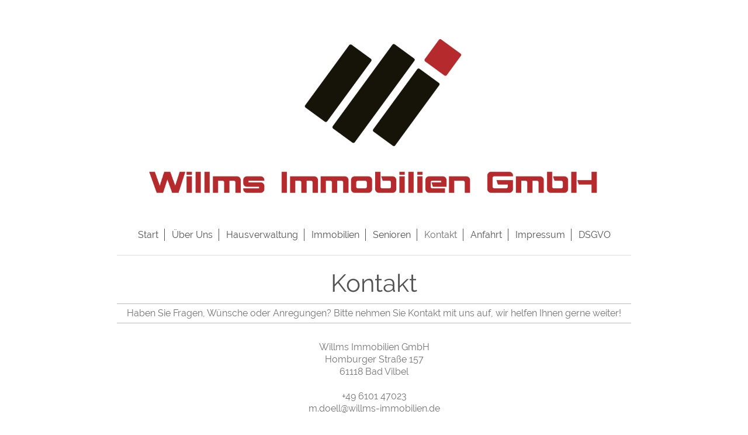

--- FILE ---
content_type: text/html; charset=UTF-8
request_url: https://www.willms-immobilien.de/kontakt/
body_size: 4954
content:
<!DOCTYPE html>
<html lang="de"  ><head prefix="og: http://ogp.me/ns# fb: http://ogp.me/ns/fb# business: http://ogp.me/ns/business#">
    <meta http-equiv="Content-Type" content="text/html; charset=utf-8"/>
    <meta name="generator" content="IONOS MyWebsite"/>
        
    <link rel="dns-prefetch" href="//cdn.website-start.de/"/>
    <link rel="dns-prefetch" href="//106.mod.mywebsite-editor.com"/>
    <link rel="dns-prefetch" href="https://106.sb.mywebsite-editor.com/"/>
    <link rel="shortcut icon" href="//cdn.website-start.de/favicon.ico"/>
        <title>Willms Immobilien GmbH - Ihr Spezialist für Immobilien in Bad Vilbel und Umgebung - Kontakt</title>
    <style type="text/css">@media screen and (max-device-width: 1024px) {.diyw a.switchViewWeb {display: inline !important;}}</style>
    <style type="text/css">@media screen and (min-device-width: 1024px) {
            .mediumScreenDisabled { display:block }
            .smallScreenDisabled { display:block }
        }
        @media screen and (max-device-width: 1024px) { .mediumScreenDisabled { display:none } }
        @media screen and (max-device-width: 568px) { .smallScreenDisabled { display:none } }
                @media screen and (min-width: 1024px) {
            .mobilepreview .mediumScreenDisabled { display:block }
            .mobilepreview .smallScreenDisabled { display:block }
        }
        @media screen and (max-width: 1024px) { .mobilepreview .mediumScreenDisabled { display:none } }
        @media screen and (max-width: 568px) { .mobilepreview .smallScreenDisabled { display:none } }</style>
    <meta name="viewport" content="width=device-width, initial-scale=1, maximum-scale=1, minimal-ui"/>

<meta name="format-detection" content="telephone=no"/>
        <meta name="keywords" content="Kontakt"/>
            <meta name="description" content="Willms Immobilien GmbH, Bad Vilbel"/>
            <meta name="robots" content="index,follow"/>
        <link href="//cdn.website-start.de/templates/2116/style.css?1724143388249" rel="stylesheet" type="text/css"/>
    <link href="https://www.willms-immobilien.de/s/style/theming.css?1749481810" rel="stylesheet" type="text/css"/>
    <link href="//cdn.website-start.de/app/cdn/min/group/web.css?1724143388249" rel="stylesheet" type="text/css"/>
<link href="//cdn.website-start.de/app/cdn/min/moduleserver/css/de_DE/common,form,shoppingbasket?1724143388249" rel="stylesheet" type="text/css"/>
    <link href="//cdn.website-start.de/app/cdn/min/group/mobilenavigation.css?1724143388249" rel="stylesheet" type="text/css"/>
    <link href="https://106.sb.mywebsite-editor.com/app/logstate2-css.php?site=95600300&amp;t=1764624916" rel="stylesheet" type="text/css"/>

<script type="text/javascript">
    /* <![CDATA[ */
var stagingMode = '';
    /* ]]> */
</script>
<script src="https://106.sb.mywebsite-editor.com/app/logstate-js.php?site=95600300&amp;t=1764624916"></script>

    <link href="//cdn.website-start.de/templates/2116/print.css?1724143388249" rel="stylesheet" media="print" type="text/css"/>
    <script type="text/javascript">
    /* <![CDATA[ */
    var systemurl = 'https://106.sb.mywebsite-editor.com/';
    var webPath = '/';
    var proxyName = '';
    var webServerName = 'www.willms-immobilien.de';
    var sslServerUrl = 'https://www.willms-immobilien.de';
    var nonSslServerUrl = 'http://www.willms-immobilien.de';
    var webserverProtocol = 'http://';
    var nghScriptsUrlPrefix = '//106.mod.mywebsite-editor.com';
    var sessionNamespace = 'DIY_SB';
    var jimdoData = {
        cdnUrl:  '//cdn.website-start.de/',
        messages: {
            lightBox: {
    image : 'Bild',
    of: 'von'
}

        },
        isTrial: 0,
        pageId: 929662281    };
    var script_basisID = "95600300";

    diy = window.diy || {};
    diy.web = diy.web || {};

        diy.web.jsBaseUrl = "//cdn.website-start.de/s/build/";

    diy.context = diy.context || {};
    diy.context.type = diy.context.type || 'web';
    /* ]]> */
</script>

<script type="text/javascript" src="//cdn.website-start.de/app/cdn/min/group/web.js?1724143388249" crossorigin="anonymous"></script><script type="text/javascript" src="//cdn.website-start.de/s/build/web.bundle.js?1724143388249" crossorigin="anonymous"></script><script type="text/javascript" src="//cdn.website-start.de/app/cdn/min/group/mobilenavigation.js?1724143388249" crossorigin="anonymous"></script><script src="//cdn.website-start.de/app/cdn/min/moduleserver/js/de_DE/common,form,shoppingbasket?1724143388249"></script>
<script type="text/javascript" src="https://cdn.website-start.de/proxy/apps/aek2oo/resource/dependencies/"></script><script type="text/javascript">
                    if (typeof require !== 'undefined') {
                        require.config({
                            waitSeconds : 10,
                            baseUrl : 'https://cdn.website-start.de/proxy/apps/aek2oo/js/'
                        });
                    }
                </script><script type="text/javascript" src="//cdn.website-start.de/app/cdn/min/group/pfcsupport.js?1724143388249" crossorigin="anonymous"></script>    <meta property="og:type" content="business.business"/>
    <meta property="og:url" content="https://www.willms-immobilien.de/kontakt/"/>
    <meta property="og:title" content="Willms Immobilien GmbH - Ihr Spezialist für Immobilien in Bad Vilbel und Umgebung - Kontakt"/>
            <meta property="og:description" content="Willms Immobilien GmbH, Bad Vilbel"/>
                <meta property="og:image" content="https://www.willms-immobilien.de/s/misc/logo.png?t=1757057971"/>
        <meta property="business:contact_data:country_name" content="Deutschland"/>
    <meta property="business:contact_data:street_address" content="Homburger Straße 157"/>
    <meta property="business:contact_data:locality" content="Bad Vilbel"/>
    
    <meta property="business:contact_data:email" content="m.doell@willms-immobilien.de"/>
    <meta property="business:contact_data:postal_code" content="61118"/>
    <meta property="business:contact_data:phone_number" content="+49 6101 47023"/>
    
    
<meta property="business:hours:day" content="MONDAY"/><meta property="business:hours:start" content="09:00"/><meta property="business:hours:end" content="17:00"/><meta property="business:hours:day" content="TUESDAY"/><meta property="business:hours:start" content="09:00"/><meta property="business:hours:end" content="17:00"/><meta property="business:hours:day" content="WEDNESDAY"/><meta property="business:hours:start" content="09:00"/><meta property="business:hours:end" content="17:00"/><meta property="business:hours:day" content="THURSDAY"/><meta property="business:hours:start" content="09:00"/><meta property="business:hours:end" content="17:00"/><meta property="business:hours:day" content="FRIDAY"/><meta property="business:hours:start" content="09:00"/><meta property="business:hours:end" content="12:00"/></head>


<body class="body   cc-pagemode-default diyfeNoSidebar diy-market-de_DE" data-pageid="929662281" id="page-929662281">
    
    <div class="diyw">
        <!-- master-2 -->
<div class="diyweb">
	
<nav id="diyfeMobileNav" class="diyfeCA diyfeCA2" role="navigation">
    <a title="Navigation aufklappen/zuklappen">Navigation aufklappen/zuklappen</a>
    <ul class="mainNav1"><li class=" hasSubNavigation"><a data-page-id="929662280" href="https://www.willms-immobilien.de/" class=" level_1"><span>Start</span></a></li><li class=" hasSubNavigation"><a data-page-id="929717413" href="https://www.willms-immobilien.de/über-uns/" class=" level_1"><span>Über Uns</span></a></li><li class=" hasSubNavigation"><a data-page-id="929677474" href="https://www.willms-immobilien.de/hausverwaltung/" class=" level_1"><span>Hausverwaltung</span></a></li><li class=" hasSubNavigation"><a data-page-id="929677368" href="https://www.willms-immobilien.de/immobilien/" class=" level_1"><span>Immobilien</span></a></li><li class=" hasSubNavigation"><a data-page-id="929677352" href="https://www.willms-immobilien.de/senioren/" class=" level_1"><span>Senioren</span></a></li><li class="current hasSubNavigation"><a data-page-id="929662281" href="https://www.willms-immobilien.de/kontakt/" class="current level_1"><span>Kontakt</span></a></li><li class=" hasSubNavigation"><a data-page-id="929677344" href="https://www.willms-immobilien.de/anfahrt/" class=" level_1"><span>Anfahrt</span></a></li><li class=" hasSubNavigation"><a data-page-id="929662283" href="https://www.willms-immobilien.de/impressum/" class=" level_1"><span>Impressum</span></a></li><li class=" hasSubNavigation"><a data-page-id="929677361" href="https://www.willms-immobilien.de/dsgvo/" class=" level_1"><span>DSGVO</span></a></li></ul></nav>
	<div class="diywebLogo">
		<div class="diywebLiveArea">
			<div class="diywebMainGutter">
				<div class="diyfeGE diyfeCA1">
						
    <style type="text/css" media="all">
        /* <![CDATA[ */
                .diyw #website-logo {
            text-align: center !important;
                        padding: 0px 0;
                    }
        
                /* ]]> */
    </style>

    <div id="website-logo">
            <a href="https://www.willms-immobilien.de/"><img class="website-logo-image" width="2600" src="https://www.willms-immobilien.de/s/misc/logo.png?t=1757057972" alt=""/></a>

            
            </div>


				</div>
			</div>
		</div>
	</div>
	<div class="diywebNav diywebNavMain diywebNav1 diywebNavHorizontal">
		<div class="diywebLiveArea">
			<div class="diywebMainGutter">
				<div class="diyfeGE diyfeCA diyfeCA2">
					<div class="diywebGutter">
						<div class="webnavigation"><ul id="mainNav1" class="mainNav1"><li class="navTopItemGroup_1"><a data-page-id="929662280" href="https://www.willms-immobilien.de/" class="level_1"><span>Start</span></a></li><li class="navTopItemGroup_2"><a data-page-id="929717413" href="https://www.willms-immobilien.de/über-uns/" class="level_1"><span>Über Uns</span></a></li><li class="navTopItemGroup_3"><a data-page-id="929677474" href="https://www.willms-immobilien.de/hausverwaltung/" class="level_1"><span>Hausverwaltung</span></a></li><li class="navTopItemGroup_4"><a data-page-id="929677368" href="https://www.willms-immobilien.de/immobilien/" class="level_1"><span>Immobilien</span></a></li><li class="navTopItemGroup_5"><a data-page-id="929677352" href="https://www.willms-immobilien.de/senioren/" class="level_1"><span>Senioren</span></a></li><li class="navTopItemGroup_6"><a data-page-id="929662281" href="https://www.willms-immobilien.de/kontakt/" class="current level_1"><span>Kontakt</span></a></li><li class="navTopItemGroup_7"><a data-page-id="929677344" href="https://www.willms-immobilien.de/anfahrt/" class="level_1"><span>Anfahrt</span></a></li><li class="navTopItemGroup_8"><a data-page-id="929662283" href="https://www.willms-immobilien.de/impressum/" class="level_1"><span>Impressum</span></a></li><li class="navTopItemGroup_9"><a data-page-id="929677361" href="https://www.willms-immobilien.de/dsgvo/" class="level_1"><span>DSGVO</span></a></li></ul></div>
					</div>
				</div>
			</div>
		</div>
	</div>
	<div class="diywebContent">
		<div class="diywebLiveArea">
			<div class="diywebMainGutter">
	<div id="diywebAppContainer1st"></div>
				<div class="diyfeGridGroup diyfeCA diyfeCA1">
					<div class="diywebMain diyfeGE">
						<div class="diywebGutter">
							
        <div id="content_area">
        	<div id="content_start"></div>
        	
        
        <div id="matrix_1028001613" class="sortable-matrix" data-matrixId="1028001613"><div class="n module-type-header diyfeLiveArea "> <h1><span class="diyfeDecoration">Kontakt</span></h1> </div><div class="n module-type-hr diyfeLiveArea "> <div style="padding: 0px 0px">
    <div class="hr"></div>
</div>
 </div><div class="n module-type-text diyfeLiveArea "> <p style="text-align: center;">Haben Sie Fragen, Wünsche oder Anregungen? Bitte nehmen Sie Kontakt mit uns auf, wir helfen Ihnen gerne weiter!</p> </div><div class="n module-type-hr diyfeLiveArea "> <div style="padding: 0px 0px">
    <div class="hr"></div>
</div>
 </div><div class="n module-type-spacer diyfeLiveArea "> <div class="the-spacer id5826572619" style="height: 25px;">
</div>
 </div><div class="n module-type-text diyfeLiveArea "> <p style="text-align: center;">Willms Immobilien GmbH</p>
<p style="text-align: center;">Homburger Straße 157<br/>
<span itemscope="" itemtype="http://schema.org/Organization"><span itemprop="address" itemscope="" itemtype="http://schema.org/PostalAddress"><span itemprop="postalCode">61118</span></span></span> <span itemscope="" itemtype="http://schema.org/Organization"><span itemprop="address" itemscope="" itemtype="http://schema.org/PostalAddress"><span itemprop="addressLocality">Bad Vilbel</span></span></span><br/>
<br/>
+49 6101 47023</p>
<p style="text-align: center;">m.doell@willms-immobilien.de</p> </div><div class="n module-type-spacer diyfeLiveArea "> <div class="the-spacer id5826572613" style="height: 25px;">
</div>
 </div><div class="n module-type-hr diyfeLiveArea "> <div style="padding: 0px 0px">
    <div class="hr"></div>
</div>
 </div><div class="n module-type-spacer diyfeLiveArea "> <div class="the-spacer id5826572621" style="height: 25px;">
</div>
 </div><div class="n module-type-text diyfeLiveArea "> <p style="text-align: center;"><span style="font-size:24px;">Unsere Öffnungszeiten</span></p> </div><div class="n module-type-text diyfeLiveArea "> <p style="text-align: center;">Montag 9.00 - 17.00 Uhr</p>
<p style="text-align: center;">Dienstag 9.00 - 17.00 Uhr</p>
<p style="text-align: center;">Mittwoch 9.00 - 17.00 Uhr</p>
<p style="text-align: center;">Donnerstag 9.00 - 17.00 Uhr</p>
<p style="text-align: center;">Freitag 9.00 - 12.00 Uhr</p> </div><div class="n module-type-text diyfeLiveArea "> <p style="text-align: center;">Und nach Vereinbarung</p> </div><div class="n module-type-spacer diyfeLiveArea "> <div class="the-spacer id5826572816" style="height: 25px;">
</div>
 </div><div class="n module-type-hr diyfeLiveArea "> <div style="padding: 0px 0px">
    <div class="hr"></div>
</div>
 </div><div class="n module-type-spacer diyfeLiveArea "> <div class="the-spacer id5826572614" style="height: 25px;">
</div>
 </div><div class="n module-type-remoteModule-form diyfeLiveArea ">             <div id="modul_5821061512_content"><div id="NGH5821061512__main">
<div class="form-success">
    <div class="h1">
        Ihre Formularnachricht wurde erfolgreich versendet.    </div>
    <div class="form-success-text">
        Sie haben folgende Daten eingegeben:    </div>
    <br/>
    <div class="form-success-content">

    </div>
</div>

<div class="form-headline">
    <strong>Kontaktformular</strong>
    <br/><br/>
</div>

<div class="form-errors">
    <div class="form-errors-title">
        Bitte korrigieren Sie Ihre Eingaben in den folgenden Feldern:    </div>
    <ul> </ul>
</div>

<div class="form-error-send error">
    <div class="form-errors-title">
        Beim Versenden des Formulars ist ein Fehler aufgetreten. Bitte versuchen Sie es später noch einmal.    </div>
</div>

<form class="nform" data-form-id="5821061512">

    <div class="form-item-zone form-item-zone-text">

        <div class="form-item form-item-first form-item-text ">
            <label for="mod-form-5821061512-text-2835845">
                <span>Name:</span> *            </label>
            <input class="single" data-field-required="true" data-field-id="2835845" type="text" id="mod-form-5821061512-text-2835845" name="mod-form-5821061512-text-2835845"/>
        </div>
    
        <div class="form-item form-item-text ">
            <label for="mod-form-5821061512-text-2835848">
                <span>E-Mail-Adresse:</span> *            </label>
            <input class="single" data-field-email="true" data-field-required="true" data-field-id="2835848" type="text" id="mod-form-5821061512-text-2835848" name="mod-form-5821061512-text-2835848"/>
        </div>
    
        <div class="form-item form-item-text ">
            <label for="mod-form-5821061512-text-2835849">
                <span>Telefon/Fax:</span>             </label>
            <input class="single" data-field-id="2835849" type="text" id="mod-form-5821061512-text-2835849" name="mod-form-5821061512-text-2835849"/>
        </div>
    </div><div class="form-item-zone form-item-zone-checkbox">
</div><div class="form-item-zone form-item-zone-textarea">

        <div class="form-item form-item-first form-item-textarea ">
            <label for="mod-form-5821061512-textarea-2835853">
                <span>Nachricht:</span> *            </label>
            <textarea data-field-required="true" data-field-id="2835853" id="mod-form-5821061512-textarea-2835853" name="mod-form-5821061512-textarea-2835853"></textarea>
        </div>
    </div>
                        <label><strong>Captcha (Spam-Schutz-Code):  *</strong></label>
            <div id="cap-container-c7a778802423165b1d1480c22be9be2d">
            </div>

            <script>
                jQuery(function() {
                    window.diy.ux.Cap2.create(jQuery('#cap-container-c7a778802423165b1d1480c22be9be2d'), 'c7a778802423165b1d1480c22be9be2d');
                });
            </script>
                <br/>

    
                <div id="legal-container" class="form-item-zone form-item-zone-checkbox" style="display: flex; flex-direction: row; padding-bottom: 30px;">
                <label style="display: inline-block; text-align: right; width: 29%; padding-right: 2%;">
                </label>
                <div style="display: table; width: 68%;">
                    <input type="checkbox" name="legal" style="display: table-cell"/>
                    <b style="display: table-cell; padding: 0 8px 0 4px;">*</b>                    <div style="display: table-cell">
                        Hiermit erkläre ich mich einverstanden, dass meine in das Kontaktformular eingegebenen Daten elektronisch gespeichert und zum Zweck der Kontaktaufnahme verarbeitet und genutzt werden. Mir ist bekannt, dass ich meine Einwilligung jederzeit widerrufen kann.                    </div>
                </div>
            </div>
    
    
        
        <p class="note">
        <strong class="alert">Hinweis</strong>:
        Felder, die mit <em>*</em> bezeichnet sind, sind Pflichtfelder.</p>
        
    
    <input type="submit" name="mod-form-submit" value="Formular senden"/>
    </form>
</div>
</div><script>/* <![CDATA[ */var __NGHModuleInstanceData5821061512 = __NGHModuleInstanceData5821061512 || {};__NGHModuleInstanceData5821061512.server = 'http://106.mod.mywebsite-editor.com';__NGHModuleInstanceData5821061512.data_web = {};var m = mm[5821061512] = new Form(5821061512,232367,'form');if (m.initView_main != null) m.initView_main();/* ]]> */</script>
         </div></div>
        
        
        </div>
						</div>
					</div>
					<div class="diywebSecondary diyfeGE diyfeCA diyfeCA3">
						<div class="diywebNav diywebNav23 diywebHideOnSmall">
							<div class="diyfeGE">
								<div class="diywebGutter">
									<div class="webnavigation"></div>
								</div>
							</div>
						</div>
						<div class="diywebSidebar">
							<div class="diyfeGE">
								<div class="diywebGutter">
									
								</div>
							</div>
						</div>
					</div>
				</div>
			</div>
		</div>
	</div>
	<div class="diywebFooter">
		<div class="diywebLiveArea">
			<div class="diywebMainGutter">
				<div class="diyfeGE diyfeCA diyfeCA4">
					<div class="diywebGutter">
						<div id="contentfooter">
    <div class="leftrow">
                        <a rel="nofollow" href="javascript:window.print();">
                    <img class="inline" height="14" width="18" src="//cdn.website-start.de/s/img/cc/printer.gif" alt=""/>
                    Druckversion                </a> <span class="footer-separator">|</span>
                <a href="https://www.willms-immobilien.de/sitemap/">Sitemap</a>
            </div>
    <script type="text/javascript">
        window.diy.ux.Captcha.locales = {
            generateNewCode: 'Neuen Code generieren',
            enterCode: 'Bitte geben Sie den Code ein'
        };
        window.diy.ux.Cap2.locales = {
            generateNewCode: 'Neuen Code generieren',
            enterCode: 'Bitte geben Sie den Code ein'
        };
    </script>
    <div class="rightrow">
                    <span class="loggedout">
                <a rel="nofollow" id="login" href="https://login.1and1-editor.com/95600300/www.willms-immobilien.de/de?pageId=929662281">
                    Login                </a>
            </span>
                <p><a class="diyw switchViewWeb" href="javascript:switchView('desktop');">Webansicht</a><a class="diyw switchViewMobile" href="javascript:switchView('mobile');">Mobile-Ansicht</a></p>
                <span class="loggedin">
            <a rel="nofollow" id="logout" href="https://106.sb.mywebsite-editor.com/app/cms/logout.php">Logout</a> <span class="footer-separator">|</span>
            <a rel="nofollow" id="edit" href="https://106.sb.mywebsite-editor.com/app/95600300/929662281/">Seite bearbeiten</a>
        </span>
    </div>
</div>
            <div id="loginbox" class="hidden">
                <script type="text/javascript">
                    /* <![CDATA[ */
                    function forgotpw_popup() {
                        var url = 'https://passwort.1und1.de/xml/request/RequestStart';
                        fenster = window.open(url, "fenster1", "width=600,height=400,status=yes,scrollbars=yes,resizable=yes");
                        // IE8 doesn't return the window reference instantly or at all.
                        // It may appear the call failed and fenster is null
                        if (fenster && fenster.focus) {
                            fenster.focus();
                        }
                    }
                    /* ]]> */
                </script>
                                <img class="logo" src="//cdn.website-start.de/s/img/logo.gif" alt="IONOS" title="IONOS"/>

                <div id="loginboxOuter"></div>
            </div>
        

					</div>
				</div>
			</div>
		</div>
	</div>
</div>    </div>

    
    </body>


<!-- rendered at Fri, 05 Sep 2025 09:39:32 +0200 -->
</html>
